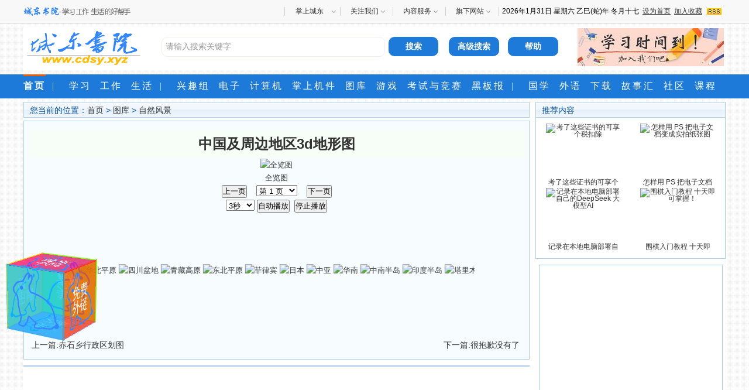

--- FILE ---
content_type: text/html
request_url: https://www.cdsy.xyz/picture/nature/240107/cd12.html
body_size: 21109
content:
<!DOCTYPE html>
<html>
<head>
<meta http-equiv="Content-Type" content="text/html; charset=utf-8" />
<title>中国及周边地区3d地形图</title>
<meta http-equiv="X-UA-Compatible" content="IE=Edge" />
<meta name="viewport" content="width=device-width, initial-scale=1" />
<meta name="format-detection" content="telephone=no">
<meta name="SiteName" content="城东书院">
<meta name="SiteDomain" content="www.cdsy.xyz">
<meta name="SiteType" content="学习,study,工作,work,生活,life">
<meta name="keywords" content="中国,周边,地区,3d,地形图" />
<meta name="description" content="中国及周边地区3d地形图" />
<link href="/skin/cdsy/css/fmlb.css" rel="stylesheet" type="text/css">
<link href="/skin/cdsy/css/content.css" rel="stylesheet" type="text/css">
<link href="/skin/cdsy/css/zoom.css" rel="stylesheet" type="text/css">
<link href="/skin/cdsy/layui/css/layui.css" rel="stylesheet" type="text/css">
<script type="text/javascript" src="/skin/cdsy/js/Calendar.js"></script>
<script type="text/javascript" src="/skin/cdsy/js/jquery.1.11.3.min.js"></script>
<script type="text/javascript" src="/skin/cdsy/js/zoom.js"></script>
<script type="text/javascript" src="/skin/cdsy/layui/layui.all.js"></script>
<script type="text/javascript" src="/skin/cdsy/js/jquery.lazyload.min.js"></script>
<script type="text/javascript" src="/e/data/js/ajax.js"></script>

<script type="text/javascript">
$(function() {
$(".contentzw img").lazyload({
placeholder:"/skin/cdsy/images/thumbnail.gif",
effect:"fadeIn",
});
});
</script>

<script type="text/javascript">
$(function() { 
$(".contentzw img").each(function() { 
var maxwidth = 800; 
if ($(this).width() > maxwidth) { 
var oldwidth = $(this).width(); 
var oldheight = $(this).height(); 
var newheight = maxwidth/oldwidth*oldheight; 
//$(this).css({width:maxwidth+"px",height:newheight+"px",cursor:"pointer"}); 
$(this).css({width:maxwidth+"px",height:newheight+"px"}); 
$(this).attr("data-action","zoom"); 
//$(this).attr("class","medium-zoom-image"); 
$(this).attr("title","点击查看原图"); 
//$(this).click(function(){window.open($(this).attr("src"))}); 
} 
}); 
})
</script>
<script data-ad-client="ca-pub-9373492463736524" async src="https://pagead2.googlesyndication.com/pagead/js/adsbygoogle.js"></script>
<!-- Global site tag (gtag.js) - Google Analytics -->
<script async src="https://www.googletagmanager.com/gtag/js?id=G-4EBXLWBD9R"></script>
<script>
  window.dataLayer = window.dataLayer || [];
  function gtag(){dataLayer.push(arguments);}
  gtag('js', new Date());

  gtag('config', 'G-4EBXLWBD9R');
</script>
</head>
<body>
<!-- 页头 -->
<script src="//static.cdsy.xyz/js/jsheader.js" type="text/javascript"></script>
<!-- /页头 -->

<!--主体-->
<div class="clear"></div>

<div class="wrapper clearfix fmlbc">
  <div class="fmlbcl">
    <div class="fmlbcnav">您当前的位置：<a href="//www.cdsy.xyz/">首页</a>&nbsp;>&nbsp;<a href="//www.cdsy.xyz/picture/">图库</a>&nbsp;>&nbsp;<a href="//www.cdsy.xyz/picture/nature/">自然风景</a></div>
        <div class="nrymks">
          <div class="contentbt">
            <div class="ctitle"><h1>中国及周边地区3d地形图</h1></div>
          </div>
          <div class="contentdduopic">
              <div class="viewpicbox">
                <script type="text/javascript">
        var photosr=new Array();
        photosr[1]="<a href=\'#ecms\' onclick=\'NextPhPage();\' title=\'点击进入下一张图片\'><img src=\'/d/file/picture/nature/2024-01-07/7f28b497a9e66d17cc8ba726ba357199.jpg\' alt=\'全览图\' border=1 class=\'photoresize\'></a><br><span style=\'line-height=18pt\'>全览图</span>";
		photosr[2]="<a href=\'#ecms\' onclick=\'NextPhPage();\' title=\'点击进入下一张图片\'><img src=\'/d/file/picture/nature/2024-01-07/11a77a3f35826e4d3632f2a504210712.jpg\' alt=\'华北平原\' border=1 class=\'photoresize\'></a><br><span style=\'line-height=18pt\'>华北平原</span>";
		photosr[3]="<a href=\'#ecms\' onclick=\'NextPhPage();\' title=\'点击进入下一张图片\'><img src=\'/d/file/picture/nature/2024-01-07/4ff15742dcfb0075fd6c5e19b21b77b1.jpg\' alt=\'四川盆地\' border=1 class=\'photoresize\'></a><br><span style=\'line-height=18pt\'>四川盆地</span>";
		photosr[4]="<a href=\'#ecms\' onclick=\'NextPhPage();\' title=\'点击进入下一张图片\'><img src=\'/d/file/picture/nature/2024-01-07/a5c7b4697b83dd1ee6202367a888005c.jpg\' alt=\'青藏高原\' border=1 class=\'photoresize\'></a><br><span style=\'line-height=18pt\'>青藏高原</span>";
		photosr[5]="<a href=\'#ecms\' onclick=\'NextPhPage();\' title=\'点击进入下一张图片\'><img src=\'/d/file/picture/nature/2024-01-07/2500feaa80c700eec80808fc914e84a3.jpg\' alt=\'东北平原\' border=1 class=\'photoresize\'></a><br><span style=\'line-height=18pt\'>东北平原</span>";
		photosr[6]="<a href=\'#ecms\' onclick=\'NextPhPage();\' title=\'点击进入下一张图片\'><img src=\'/d/file/picture/nature/2024-01-07/0faeade92388a29dcd88dae6dd7cfd81.jpg\' alt=\'菲律宾\' border=1 class=\'photoresize\'></a><br><span style=\'line-height=18pt\'>菲律宾</span>";
		photosr[7]="<a href=\'#ecms\' onclick=\'NextPhPage();\' title=\'点击进入下一张图片\'><img src=\'/d/file/picture/nature/2024-01-07/81bd650149ad09288c1e37af9b561837.jpg\' alt=\'日本\' border=1 class=\'photoresize\'></a><br><span style=\'line-height=18pt\'>日本</span>";
		photosr[8]="<a href=\'#ecms\' onclick=\'NextPhPage();\' title=\'点击进入下一张图片\'><img src=\'/d/file/picture/nature/2024-01-07/8b7aa0dd958147ed2203f7fb4559022e.jpg\' alt=\'中亚\' border=1 class=\'photoresize\'></a><br><span style=\'line-height=18pt\'>中亚</span>";
		photosr[9]="<a href=\'#ecms\' onclick=\'NextPhPage();\' title=\'点击进入下一张图片\'><img src=\'/d/file/picture/nature/2024-01-07/2e1f86793ebdf3104c96f030545b8f8b.jpg\' alt=\'华南\' border=1 class=\'photoresize\'></a><br><span style=\'line-height=18pt\'>华南</span>";
		photosr[10]="<a href=\'#ecms\' onclick=\'NextPhPage();\' title=\'点击进入下一张图片\'><img src=\'/d/file/picture/nature/2024-01-07/794f0b6a2d1492937f5f1e3e7669a2e7.jpg\' alt=\'中南半岛\' border=1 class=\'photoresize\'></a><br><span style=\'line-height=18pt\'>中南半岛</span>";
		photosr[11]="<a href=\'#ecms\' onclick=\'NextPhPage();\' title=\'点击进入下一张图片\'><img src=\'/d/file/picture/nature/2024-01-07/0f570bfad33dd80989aecc60e15834e0.jpg\' alt=\'印度半岛\' border=1 class=\'photoresize\'></a><br><span style=\'line-height=18pt\'>印度半岛</span>";
		photosr[12]="<a href=\'#ecms\' onclick=\'NextPhPage();\' title=\'点击进入下一张图片\'><img src=\'/d/file/picture/nature/2024-01-07/b65d5aeb5773d5162fb103168bbdd037.jpg\' alt=\'塔里木盆地\' border=1 class=\'photoresize\'></a><br><span style=\'line-height=18pt\'>塔里木盆地</span>";
		photosr[13]="<a href=\'#ecms\' onclick=\'NextPhPage();\' title=\'点击进入下一张图片\'><img src=\'/d/file/picture/nature/2024-01-07/bc636ab47d62eb8afd294d3cd6568bb7.jpg\' alt=\'朝鲜半岛\' border=1 class=\'photoresize\'></a><br><span style=\'line-height=18pt\'>朝鲜半岛</span>";
		
        function GotoPhPage(page){
                page=parseInt(page);
                document.getElementById("showpagephoto").innerHTML=photosr[page];
                document.ViewPhotoForm.thisphpage.value=page;
                document.ViewPhotoForm.tothephpage.options[page-1].selected=true;
        }
        //上一页
        function PriPhPage(){
                var thispage=parseInt(document.ViewPhotoForm.thisphpage.value);
                var num=photosr.length;
                if(thispage<=1)
                {
                        return false;
                }
                GotoPhPage(thispage-1);
        }
        //下一页
        function NextPhPage(){
                var thispage=parseInt(document.ViewPhotoForm.thisphpage.value);
                var num=photosr.length;
                if(thispage>=num-1)
                {
                        return false;
                }
                GotoPhPage(thispage+1);
        }
        function PhAutoPlay(){
                var sec=parseInt(document.ViewPhotoForm.autoplaysec.value);
                var i;
                var num=photosr.length;
                for(i=1;i<=sec;i++)
                {
                        if(document.ViewPhotoForm.autophstop.value==0)
                        {
                                window.setTimeout("PhAutoPlayExe("+i+","+sec+")",i*1000);
                        }
                        else
                        {
                                break;
                        }
                }
        }
        function PhAutoPlayExe(num,sec){
                var t;
                if(document.ViewPhotoForm.autophstop.value==1)
                {
                        return "";
                }
                if(num==sec) 
                {
                        t=NextPhPage();
                        if(t==false)
                        {
                                GotoPhPage(1);
                        }
                        PhAutoPlay();
                } 
        }
        </script>
        
<table width="100%" border="0" align="center" cellpadding="3" cellspacing="1">
  <tr> 
    <td height="25" id="showpagephoto" align="center"> 
      <a href='#ecms' onclick='NextPhPage();' title='点击进入下一张图片'><img src='/d/file/picture/nature/2024-01-07/7f28b497a9e66d17cc8ba726ba357199.jpg' alt='全览图' border=1 class='photoresize'></a><br><span style='line-height=18pt'>全览图</span>
    </td>
  </tr>
  <form name="ViewPhotoForm" id="ViewPhotoForm" method="POST" action="">
    <tr> 
      <td height="25"> <div align="center"> 
          <input type="button" name="Submit" value="上一页" onclick="PriPhPage();">
          &nbsp;&nbsp; 
          <select name="tothephpage" onchange="GotoPhPage(this.options[this.selectedIndex].value)">
            <option value=1>第 1 页</option><option value=2>第 2 页</option><option value=3>第 3 页</option><option value=4>第 4 页</option><option value=5>第 5 页</option><option value=6>第 6 页</option><option value=7>第 7 页</option><option value=8>第 8 页</option><option value=9>第 9 页</option><option value=10>第 10 页</option><option value=11>第 11 页</option><option value=12>第 12 页</option><option value=13>第 13 页</option>
          </select>
          &nbsp;&nbsp; 
          <input type="button" name="Submit2" value="下一页" onclick="NextPhPage();">
          <input name="thisphpage" type="hidden" value="1">
        </div></td>
    </tr>
    <tr>
      <td height="25"><div align="center">
          <select name="autoplaysec">
            <option value="1">1秒</option>
            <option value="2">2秒</option>
            <option value="3" selected>3秒</option>
            <option value="4">4秒</option>
            <option value="5">5秒</option>
            <option value="6">6秒</option>
            <option value="7">7秒</option>
            <option value="8">8秒</option>
            <option value="9">9秒</option>
            <option value="10">10秒</option>
          </select>
                  <input name="autophstop" type="hidden" value="0">
          <input type="button" name="Submit3" value="自动播放" onclick="document.ViewPhotoForm.autophstop.value=0;PhAutoPlay();">
          &nbsp;<input type="button" name="Submit32" value="停止播放" onclick="document.ViewPhotoForm.autophstop.value=1;">
        </div></td>
    </tr>
  </form>
</table>
<table width="80%" height="200px" border="0" align="center" cellpadding="3" cellspacing="1">
<tr><td>
<marquee  behavior=alternate ONMOUSEOUT="this.scrollDelay=1" ONMOUSEOVER="this.scrollDelay=600"  scrollamount=1  SCROLLDELAY=1  border=0  scrolldelay=70  width="100%"  align=middle>
        <a href='#ecms' onclick='GotoPhPage(1);' title='全览图'><img src='/d/file/picture/nature/2024-01-07/7f28b497a9e66d17cc8ba726ba357199.jpg' alt='全览图' border=0></a>&nbsp;<a href='#ecms' onclick='GotoPhPage(2);' title='华北平原'><img src='/d/file/picture/nature/2024-01-07/11a77a3f35826e4d3632f2a504210712.jpg' alt='华北平原' border=0></a>&nbsp;<a href='#ecms' onclick='GotoPhPage(3);' title='四川盆地'><img src='/d/file/picture/nature/2024-01-07/4ff15742dcfb0075fd6c5e19b21b77b1.jpg' alt='四川盆地' border=0></a>&nbsp;<a href='#ecms' onclick='GotoPhPage(4);' title='青藏高原'><img src='/d/file/picture/nature/2024-01-07/a5c7b4697b83dd1ee6202367a888005c.jpg' alt='青藏高原' border=0></a>&nbsp;<a href='#ecms' onclick='GotoPhPage(5);' title='东北平原'><img src='/d/file/picture/nature/2024-01-07/2500feaa80c700eec80808fc914e84a3.jpg' alt='东北平原' border=0></a>&nbsp;<a href='#ecms' onclick='GotoPhPage(6);' title='菲律宾'><img src='/d/file/picture/nature/2024-01-07/0faeade92388a29dcd88dae6dd7cfd81.jpg' alt='菲律宾' border=0></a>&nbsp;<a href='#ecms' onclick='GotoPhPage(7);' title='日本'><img src='/d/file/picture/nature/2024-01-07/81bd650149ad09288c1e37af9b561837.jpg' alt='日本' border=0></a>&nbsp;<a href='#ecms' onclick='GotoPhPage(8);' title='中亚'><img src='/d/file/picture/nature/2024-01-07/8b7aa0dd958147ed2203f7fb4559022e.jpg' alt='中亚' border=0></a>&nbsp;<a href='#ecms' onclick='GotoPhPage(9);' title='华南'><img src='/d/file/picture/nature/2024-01-07/2e1f86793ebdf3104c96f030545b8f8b.jpg' alt='华南' border=0></a>&nbsp;<a href='#ecms' onclick='GotoPhPage(10);' title='中南半岛'><img src='/d/file/picture/nature/2024-01-07/794f0b6a2d1492937f5f1e3e7669a2e7.jpg' alt='中南半岛' border=0></a>&nbsp;<a href='#ecms' onclick='GotoPhPage(11);' title='印度半岛'><img src='/d/file/picture/nature/2024-01-07/0f570bfad33dd80989aecc60e15834e0.jpg' alt='印度半岛' border=0></a>&nbsp;<a href='#ecms' onclick='GotoPhPage(12);' title='塔里木盆地'><img src='/d/file/picture/nature/2024-01-07/b65d5aeb5773d5162fb103168bbdd037.jpg' alt='塔里木盆地' border=0></a>&nbsp;<a href='#ecms' onclick='GotoPhPage(13);' title='朝鲜半岛'><img src='/d/file/picture/nature/2024-01-07/bc636ab47d62eb8afd294d3cd6568bb7.jpg' alt='朝鲜半岛' border=0></a>
</marquee>
</td></tr></table>             </div>
          </div>
          <div class="contentpg"></div>
         <div><div class="bdsharebuttonbox"></div></div>
           
<div class="preandnext"><span class="thepre">上一篇:<a href="//www.cdsy.xyz/picture/nature/2020-05-26/6.html" title="赤石乡行政区划图">赤石乡行政区划图</a>
</span>
<span class="thenext">下一篇:很抱歉没有了</span>
</div>
        </div>
    <div class="nrpl"></div>
  </div>
    <div class="fmlbcr">
    <div class="fmrtitle">推荐内容</div>
    <div class="fmrtj"><table width=100% border=0 cellpadding=3 cellspacing=0><tr><td align=center><a href='//www.cdsy.xyz/exam/thinking/250227/cd73747.html' target=_blank><img src='/d/file/exam/thinking/2025-02-27/6e852fe5f9d4a12a7013ec387e598680.jpg' width='128' height='90' border=0 alt='考了这些证书的可享个税扣除'><br><span style='line-height:15pt'>考了这些证书的可享个</span></a></td><td align=center><a href='//www.cdsy.xyz/computer/soft/picture/250215/cd73622.html' target=_blank><img src='/d/file/computer/soft/picture/2025-02-15/d265af10d492929dbe30db456cd9e8a7.png' width='128' height='90' border=0 alt='怎样用 PS 把电子文档变成实拍纸张图'><br><span style='line-height:15pt'>怎样用 PS 把电子文档</span></a></td></tr><tr><td align=center><a href='//www.cdsy.xyz/computer/programme/artificial_intelligence/250211/cd73573.html' target=_blank><img src='/d/file/computer/programme/artificial_intelligence/2025-02-11/5fb9fa3fbd78632badd1c78b25bb006b.gif' width='128' height='90' border=0 alt='记录在本地电脑部署自己的DeepSeek 大模型AI'><br><span style='line-height:15pt'>记录在本地电脑部署自</span></a></td><td align=center><a href='//www.cdsy.xyz/exam/art/weiqi/250209/cd73550.html' target=_blank><img src='/d/file/exam/art/weiqi/2025-02-09/189d03be36810ee835d718a6566f43bd.png' width='128' height='90' border=0 alt='围棋入门教程 十天即可掌握！'><br><span style='line-height:15pt'>围棋入门教程 十天即</span></a></td></tr></table></div>
    <div class="fmrdds1"><script type="text/javascript" src="/bd300x300gshnr.js"></script></div>
    <div class="fmrtitle">相关内容</div>
    <div class="fmrzhgx"><ul><li><a href="//www.cdsy.xyz/picture/nature/2020-05-17/5.html" title="中国古风元素">中国古风元素</a></li></ul></div>
    <div class="fmrtitle">栏目更新</div>
    <div class="fmrzhgx"><ul><script src='//www.cdsy.xyz/d/js/class/class341_newnews.js'></script></ul></div>
    <div class="fmrtitle">栏目热门</div>
    <div class="fmrzhgx"><ul><script src='//www.cdsy.xyz/d/js/class/class341_hotnews.js'></script></ul></div>
  </div>
</div>

<div class="clear"></div>
<div class="clear"></div>

<!--/主体-->

<!-- 页脚 -->

<div class="clear"></div>
<div class="footer">
  <div class="wrapper clearfix bot3">
    <div class="footercon">
      <div class="linkus"> <a href="//www.cdsy.xyz/cdsy.html#aboutus" target="_blank">关于我们</a> | <a href="//www.cdsy.xyz/cdsy.html#contactus" target="_blank">联系我们</a> | <a href="//www.cdsy.xyz/cdsy.html#terms" target="_blank">用户协议</a> | <a href="//www.cdsy.xyz/cdsy.html#adservices" target="_blank">广告服务</a> | <a href="/e/extend/doaddlink" target="_blank">申请链接</a> | <a href="/sitemap.php" target="_blank">网站地图</a> | <a href="//www.cdsy.xyz/cdsy.html#copyright" target="_blank">版权声明</a> | <a href="//www.cdsy.xyz/e/tool/gbook/?bid=1" target="_blank">用户留言</a> | <a href="//www.cdsy.xyz/cdsy.html#zhaopin" target="_blank">招聘信息</a> | <a href="//www.cdsy.xyz/cdsy.html#help" target="_blank">帮助中心</a> | <a href="http://bbs.cdsy.xyz" target="_blank">社区讨论</a> | <a href="http://downloads.cdsy.xyz/" target="_blank">下载服务 </a> </div>

      <div class="someimg"><a href="http://www.wenming.cn" target="_blank" rel="nofollow" ><img src="/skin/cdsy/images/zgwmw.png" border="0" alt="中国文明网传播文明" /></a> </div>
      <div align="center">城东书院<sup>&reg;</sup> CDSY.XYZ 版权所有 Copyright &copy;2019-2025 CDSY Corporation, All Rights Reserved</div>
      <div class="ba"><a href="http://beian.miit.gov.cn/" target="_blank">湘ICP备19021508号-1</a> <a target="_blank" href="http://www.beian.gov.cn/portal/registerSystemInfo?recordcode=43102202000103"><img src="/images/police.png" alt="公安网备案">湘公网安备 43102202000103号</a>  <a href="/chubanwu.html" target="_blank">出版物经营许可证</a>
      </div><script type="text/javascript" src="//static.cdsy.xyz/js/tj.js"></script>
      <div class="grey">※学习、工作、生活信息平台※</div>
      <div align="center"><span id="shi"><script src="/skin/cdsy/js/shi.js" type=text/javascript></script></span></div>
      <div class="grey">本网大部分资源来源于会员上传，除本网组织的资源外，版权归原作者所有，如有侵犯版权，请立刻和本网联系并提供证据，本网将在三个工作日内改正。 </div>
    </div>
  </div>
</div>
<script type="text/javascript" src="/skin/cdsy/js/nav.js"></script> 
<!-- .给网站添加鼠标点击红色标语上升特效 --> 
<script type="text/javascript">  
    var a_idx = 0;  
    jQuery(document).ready(function($) {  
        $("body").click(function(e) {  
            var a = new Array("富强", "民主", "文明", "和谐", "自由", "平等", "公正" ,"法治", "爱国", "敬业", "诚信", "友善");  
            var $i = $("<span/>").text(a[a_idx]);  
            a_idx = (a_idx + 1) % a.length;  
            var x = e.pageX,  
            y = e.pageY;  
            $i.css({  
                "z-index": 9999999999999999999999999999999999999999,  
                "top": y - 20,  
                "left": x,  
                "position": "absolute",  
                "font-weight": "bold",  
                "color": "#ff6651"  
            });  
            $("body").append($i);  
            $i.animate({  
                "top": y - 180,  
                "opacity": 0  
            },  
            1500,  
            function() {  
                $i.remove();  
            });  
        });  
    });  
</script>
<!-- Baidu tongji -->
<script>
var _hmt = _hmt || [];
(function() {
  var hm = document.createElement("script");
  hm.src = "https://hm.baidu.com/hm.js?571338323a364db5dc44ed747f636000";
  var s = document.getElementsByTagName("script")[0]; 
  s.parentNode.insertBefore(hm, s);
})();
</script>
<!-- Baidu tongji -->


<script src="//static.cdsy.xyz/js/gotopa.js" type="text/javascript"></script>
<!-- /页脚 -->
<script src="//www.cdsy.xyz/e/public/onclick/?enews=donews&classid=341&id=12"></script>
</body>
</html>

--- FILE ---
content_type: text/html; charset=utf-8
request_url: https://www.google.com/recaptcha/api2/aframe
body_size: 265
content:
<!DOCTYPE HTML><html><head><meta http-equiv="content-type" content="text/html; charset=UTF-8"></head><body><script nonce="e28mpLDSamMp0yZTX7udow">/** Anti-fraud and anti-abuse applications only. See google.com/recaptcha */ try{var clients={'sodar':'https://pagead2.googlesyndication.com/pagead/sodar?'};window.addEventListener("message",function(a){try{if(a.source===window.parent){var b=JSON.parse(a.data);var c=clients[b['id']];if(c){var d=document.createElement('img');d.src=c+b['params']+'&rc='+(localStorage.getItem("rc::a")?sessionStorage.getItem("rc::b"):"");window.document.body.appendChild(d);sessionStorage.setItem("rc::e",parseInt(sessionStorage.getItem("rc::e")||0)+1);localStorage.setItem("rc::h",'1769820238489');}}}catch(b){}});window.parent.postMessage("_grecaptcha_ready", "*");}catch(b){}</script></body></html>

--- FILE ---
content_type: text/css
request_url: https://www.cdsy.xyz/skin/cdsy/css/fmlb.css
body_size: 4231
content:
@charset "utf-8";
@import url("reset-cdsy.css");
@import url("common.css");

.fmlbc{
	margin:3px auto;
	background-color:#FFF;
	}
	
.fmlbcl{
	float:left;
	width:865px;
	}
	
.fmlbcr{
	float:right;
	width:325px;
	}
	
.fmrtitle{
	clear:both;
	background: #E9F2FB url(../images/title_bg.gif) repeat-x left top;
    color: #07519A;
    border: 1px solid #AACCEE;
    border-bottom: none;
	font-size:14px;
	height:26px;
	line-height:26px;
    padding: 0px 10px;
	}
.fmrxjlm{
	border: 1px solid #AACCEE;
    border-width: 0 1px 1px 1px;
	margin-bottom: 10px;
	float:left;
	width:323px;
	}
.fmrxjlm ul{
	float:left;
	text-align:center;
	display:block;
	width:313px;
	padding:5px;
	height:auto;
	}
.fmrxjlm ul li{
	width:156px;
	text-align:center;
	float:left;
	}
.fmrxjlm ul li a{
	font-size:14px;
	width:130px;
    margin:5px 12px;
	display:block;
	height:30px;
	line-height:30px;
	border: 1px solid #AACCEE;
	text-align:center;
	overflow:hidden;
	}
.fmrxjlm ul li a:hover{
	font-weight:bold;
	color:#fff;
	background-color:#06f;
	}
	
.fmrtj{
	padding-top:10px;
	padding-bottom:10px;
	margin-bottom: 10px;
	border: 1px solid #AACCEE;
    border-width: 0 1px 1px 1px;
	}
.fmrdds1{
	width:300px;
	height:300px;
	padding:6px;
	margin:0 auto;
	overflow:hidden;
	margin-bottom: 10px;
	border: 1px solid #AACCEE;
	}
	
.fmrzhgx{
    border: 1px solid #AACCEE;
    border-width: 0 1px 1px 1px;
	margin-bottom: 10px;
	}
.fmrzhgx ul{
	list-style: none;
    padding: 8px;
	}
.fmrzhgx ul li{
	overflow: hidden;
    height: 23px;
    background: url(../images/bullet.gif) no-repeat left center;
    line-height: 23px;
    padding: 2px 0 2px 8px;
	}
	
.fmrrmdj{
    border: 1px solid #AACCEE;
    border-width: 0 1px 1px 1px;
	margin-bottom: 10px;
	}

.fmrrank{
    margin: 0px;
	padding: 8px 6px;
    }
	
.fmrrank li {
	overflow: hidden;
	height: 23px;
	padding-left: 18px;
	line-height: 23px;
}
.fmrrank li.no1 {
	background: url(../images/1.gif) no-repeat 4px center;
}
.fmrrank li.no2 {
	background: #F2F8FD url(../images/2.gif) no-repeat 4px center;
}
.fmrrank li.no3 {
	background: url(../images/3.gif) no-repeat 4px center;
}
.fmrrank li.no4 {
	background: #F2F8FD url(../images/4.gif) no-repeat 4px center;
}
.fmrrank li.no5 {
	background: url(../images/5.gif) no-repeat 4px center;
}
.fmrrank li.no6 {
	background: #F2F8FD url(../images/6.gif) no-repeat 4px center;
}
.fmrrank li.no7 {
	background: url(../images/7.gif) no-repeat 4px center;
}
.fmrrank li.no8 {
	background: #F2F8FD url(../images/8.gif) no-repeat 4px center;
}
.fmrrank li.no9 {
	background: url(../images/9.gif) no-repeat 4px center;
}
.fmrrank li.no10 {
	background: #F2F8FD url(../images/10.gif) no-repeat 4px center;
}
	
.fmlbcnav{
	background: #E9F2FB url(../images/title_bg.gif) repeat-x left top;
	height:26px;
    color: #07519A;
    border: 1px solid #AACCEE;
    border-bottom: none;
    font-size: 14px;
    line-height: 26px;
    padding: 0px 10px;
	}
	
.fmlbks{
    margin-top:10px;
	}
.fmlblm{
    background: #E9F2FB url(../images/title_bg.gif) repeat-x left top;
	height:28px;
    color: #07519A;
    border: 1px solid #AACCEE;
    border-bottom: none;
    font-size: 14px;
    line-height: 28px;
    padding: 0px 10px;
	}
	
.fmlblm h5{
    float:left;
	font-weight:bold;
	}
	
.fmlblm span{
	float:right;
	}
	

.fmlbnr{
	clear:both;
	margin-bottom:10px;
	font: 12px/1.5 Verdana, Arial, Helvetica, sans-serif, "宋体";
    color: #333;
	border: 1px solid #AACCEE;
    border-width: 0 1px 1px 1px;
	}
	
.fmlbnr ul{
	list-style: none;
    padding: 8px;
	}
.fmlbnr ul li{
	clear: both;
	background: url(../images/bullet.gif) no-repeat left center;
    padding: 0 0 0 8px;
    line-height: 28px;
    height: 28px;
	}

.fmlbnr ul li a{
	font-size: 14px;
    float: left;
	}
.fmlbnr ul li span{
	font-size: 14px;
    float: right;
	}
.fmlbksbczy{
margin-top: 10px;
border: 1px solid #AACCEE;
border-radius: 4px;
}
.fmlbksbczy ul{
    text-align: center;
    padding: 5px;
    height: auto;
}
.fmlbksbczy ul li{
    width: 160px;
display: inline-block;
    text-align: center;
	 margin: 5px 3px;
}
.fmlbksbczy ul li a{
font-size: 14px;
    width: 160px;
    height: 30px;
	display: inline-block;
    line-height: 30px;
    border: 1px solid #AACCEE;
	border-radius: 8px;
    text-align: center;
    overflow: hidden;
}
.fmlbksbczy ul li a:hover{
	font-weight:bold;
	color:#3185fe;
	background-color:#feb252;
	border: 1px solid #26b24c;
	}
.nrybtsfgg {
    margin-top: 5px;
    border: 0;
    padding: 0;
    width: 865px;
    height: 92px;
    overflow: hidden;
}

--- FILE ---
content_type: text/css
request_url: https://www.cdsy.xyz/skin/cdsy/css/content.css
body_size: 18271
content:
@charset "utf-8";
.nrymks{
	margin-top:5px;
	border: 1px solid #AACCEE;
	padding: 0 8px;
	background: #F7FDFF;
	font: 13px/1.7 Verdana, Arial, Helvetica, sans-serif, "宋体";
    color: #333;
	}
.nrybtsfgg{
	margin-top:5px;
	border: 0;
	padding: 0;
	width:865px;
	height:92px;
	overflow: hidden;
	}
.contentbt{
	margin-top: 15px;
    text-align: center;
	}
	
.ctitle{
	background-color:#F7FDF7;
	}
.ctitle h1{
	font-size: 24px;
    line-height: 2;
    margin: 0px;
    padding: 0px;
	display:block;
	font-weight:bold;
	}

.c_info{
	border-bottom: 1px dashed #ccc;
    line-height: 2;
    padding-bottom: 6px;
    color: #999;
	}
.c_info span{
	padding:0 43px 0 0;
	}
	
.contentzw{
    font-family: "Microsoft Yahei";
	margin-top:10px;
	font-size: 16px;
    line-height: 1.95;
	padding-bottom:5px;
	color:#000;
	word-wrap: break-word;
    white-space: normal;
    word-break: break-all;
}
.contentzw ul{
    padding-left:3em;
}
.contentzw ul li{
    margin: 0;
	padding-top:5px;
	padding-bottom:5px;
    line-height: 22px;
    font-size: 14px;
    letter-spacing: 1px;
	list-style: square;
	color:#333;
	word-wrap: break-word;
    white-space: normal;
    word-break: break-all;
}
.contentzw i, cite, em, var, address, dfn {
    font-style: italic;
}
.enc div {
    font-family: Times New Roman;
    text-indent: 2em;
    margin-top: 20px;
    line-height: 24px;
    color: #333;
}
.alert-warning {
    color: #8a6d3b;
    background-color: #fcf8e3;
    border-color: #faebcc;
}
.alert {
    padding: 15px;
    margin-bottom: 5px;
    border: 1px solid transparent;
    border-radius: 4px;
}
.contentzw section{
    margin: 0;
	padding-top:12px;
	padding-bottom:12px;
    text-indent: 2.2em; 
    line-height: 28px;
    font-size: 16px;
    letter-spacing: 1px;
}
.contentzw p{
    margin: 0;
	padding-top:12px;
	padding-bottom:12px;
    text-indent: 2.2em; 
    line-height: 28px;
    font-size: 16px;
    letter-spacing: 1px;
}
.contentzw summary{
    margin: 0;
	padding-top:12px;
	padding-bottom:12px;
    text-indent: 2.2em; 
    line-height: 28px;
    font-size: 16px;
    letter-spacing: 1px;
}
.contentzw h1{
    margin: 0;
	padding-top:15px;
    text-indent: 1em; 
    line-height: 40px;
    font-size: 2.5em;
    letter-spacing: 1px;
	font-weight: 700;
	margin-bottom:8px;
}
.contentzw h2{
    margin: 0;
	padding-top:15px;
    text-indent: 1.2em; 
    line-height: 36px;
    font-size: 2.25em;
    letter-spacing: 1px;
	font-weight: 600;
	margin-bottom:8px;
}
.contentzw h3 {
    margin: 0;
    padding-top: 15px;
    text-indent: 1.2em;
    line-height: 32px;
    font-size: 2em;
    letter-spacing: 1px;
    font-weight: 600;
    margin-bottom: 8px;
}
.contentzw h4 {
    margin: 0;
    padding-top: 15px;
    text-indent: 1.2em;
    line-height: 28px;
    font-size: 1.75em;
    letter-spacing: 1px;
    font-weight: 600;
    margin-bottom: 8px;
}
.contentzw h5 {
    margin: 0;
    padding-top: 15px;
    text-indent: 1.5em;
    line-height: 28px;
    font-size: 1.5em;
    letter-spacing: 1px;
    font-weight: 600;
    margin-bottom: 8px;
}
.contentzw h6 {
    margin: 0;
    padding-top: 15px;
    text-indent: 1.2em;
    line-height: 28px;
    font-size: 1.25em;
    letter-spacing: 1px;
    font-weight: 600;
    margin-bottom: 8px;
}
.contentzw a{
    color:#0096FF;
}
.contentzw table td {
    padding: 5px 5px;
    border: 1px solid #ccc;
}
.contentzw table th {
    padding: 7px 5px;
    border: 1px solid #ccc;
    background-color: #EDEDED;
    color: #444;
}
.contentzw embed {
    display: block;
}
/*.contentzw blockquote {
    margin-left:31px;
    padding-left: 20px;
	margin-top: 16px;
    padding-right: 8px;
    border-left-width: 5px;
}*/
.contentzw blockquote {
    margin: 10px 0px;
    padding: 10px;
    border-left: 4px solid #ddd;
    color: #444;
    background-color: #f9f9f9;
    border-radius: 4px;
    font-size: 14px;
    word-wrap: break-word;
	font: 14px "Helvetica Neue", "微软雅黑","Microsoft Yahei",Helvetica,Arial,sans-serif;
}
.contentzw blockquote p{
    display: block;
	padding:7px 0;
	text-indent: 0.1em;
	font-style: italic;
    font-family: Georgia, Times, "Times New Roman", serif;
}
blockquote {
    font-style: italic;
    font-family: Georgia, Times, "Times New Roman", serif;
    padding: 2px 0px;
    border-style: solid;
    border-color: rgb(204, 204, 204);
    border-width: 0px;
}
.contentpg{
	margin: 1em 0;
	text-align:center;
	}
.contentpg a{
	padding: 4px 4px 2px;
    border: 1px solid #D2EFFF;
    background: #F0F8FF;
    text-align: center;
    display: inline;
    font-size: 14px;
	}
.contentcz{
	margin:10px 0;
	text-align:center;
	}

fieldset {
    display: block;
    margin-inline-start: 2px;
    margin-inline-end: 2px;
    padding-block-start: 0.35em;
    padding-inline-start: 0.75em;
    padding-inline-end: 0.75em;
    padding-block-end: 0.625em;
    min-inline-size: min-content;
    border-width: 2px;
    border-style: groove;
    border-color: threedface;
    border-image: initial;
}
legend {
    display: block;
    padding-inline-start: 2px;
    padding-inline-end: 2px;
    border-width: initial;
    border-style: none;
    border-color: initial;
    border-image: initial;
}
.contentcz .digg, .contentcz .returnhome{
	display:inline-block;
	}
.lmtips {
    margin:50px auto 0 auto;
    width:60%;
	height:auto;
	text-align: center;
	font-family:sans-serif;
	font-size:18px;
	line-height:28px;
}
.lmtips img{
    display:inline-block;
	margin:auto;
    width:180px;
	height:auto;
	border:0;
	padding:13px;
}
.digg, .returnhome{
	background: url(../images/digg_bg.gif) no-repeat left top;
    width: 61px;
    margin-bottom: 3px;
	font: 12px/1.5 Verdana, Arial, Helvetica, sans-serif, "宋体";
    color: #333;
	}

.diggnum{
	height: 38px;
    font-size: 16px;
    line-height: 38px;
    font-weight: bold;
	text-align: center;
    padding-right: 4px;
	}
.diggnum img{
	border:none;
	width:12px;
	height:13px;
	padding-top:3px;
	}
.diggit{
	height: 30px;
    line-height: 25px;
	text-align: center;
    padding-right: 4px;
	}

.yscontent{
	border-bottom: 1px dashed #ccc;
	padding:5px;
    margin-top:5px;
	text-align:center;
	}
.yscontent img{
	border:none;
	padding-right:10px;
	}

.preandnext{
	margin-bottom:5px;
	font-size:14px;
	}
.preandnext span{
	display:inline-block;
	}
.thepre, .thenext{	
	width:49%;
	overflow:hidden;
	}
.thepre{
	padding-left:5px;
	}
.thenext{
	text-align:right;
	}
	
.nrpl{
	margin-top:10px;
	border: 1px solid #AACCEE;
	padding: 0 10px;
	}
#jquery_jplayer_1{
	margin:auto;}
#jp_container_1{
	margin:auto;}

.picbox{
    margin-top: 25px;
    width: 837px;
    height: 663px;
    overflow: hidden;    
}

.pictl{
    width: 25px;
    height: 24px;
    background:#FFFFFF url("/e/data/images/mod/center_1.gif") no-repeat;
    float: left;
}

.pictc{
    width: 787px;
    height: 24px;
    background:#FFFFFF url("/e/data/images/mod/box_1.gif") repeat-x;
    float: left;
}
.pictr{
    width: 25px;
    height: 24px;
    background:#FFFFFF url("/e/data/images/mod/center_2.gif") no-repeat;
    float: left;
}
.piccl{
    width: 25px;
    height: 615px;
    background:#FFFFFF url("/e/data/images/mod/box_4.gif") repeat-y;
    float: left;
}
.danpic{
    width: 787px;
    height: 615px;
    float: left;
    text-align: center;
    background:#FFFFFF;
}

.danpic img{
    border: 0;
}

.piccr{
    width: 25px;
    height: 615px;
    background:#FFFFFF url("/e/data/images/mod/box_2.gif") repeat-y;
    float: left;
}
.picbl{
    width: 25px;
    height: 24px;
    background:#FFFFFF url("/e/data/images/mod/center_3.gif") no-repeat;
    float: left;
}
.picbc{
    width: 787px;
    height: 24px;
    background:#FFFFFF url("/e/data/images/mod/box_3.gif") repeat-x;
    float: left;
}
.picbr{
    width: 25px;
    height: 24px;
    background:#FFFFFF url("/e/data/images/mod/center_4.gif") no-repeat;
    float: left;
}

.photoresize {
    max-width: 787px;
    myimg: expression(onload=function(){
 this.style.width=(this.offsetWidth > 787)?"787px":"auto"}
 );
}

.picinfo{
    width:753px;
    text-align: left;
    margin: 32px auto;
    
}

.picpingfen{
    text-align: center;
    font: 24px/1.7 Verdana, Arial, Helvetica, sans-serif, "宋体";
    color: #333;
}
.picinfo ul{
    width: 750px;
    margin: auto;
    overflow: hidden;
}

.picinfo ul li{
    line-height: 34px;
    background: #FFFFFF;
    display: inline-block;
    width: 750px;
    overflow: hidden;
}

.picinfo .pictit{
    background: #E6E6E6;
    padding-left: 50px;
}

.picinfo .picconbg{
    background: #F8F8F8;
}

.picconl{
    width: 110px;
    display: block;
    border-right: 1px solid #ffffff;
    float: left;
    padding-left: 30px;
    overflow: hidden;
    
}

.picconr{
    width: 598px;
    display: block;
    float: left;
    padding-left: 10px;
}
.contentzw dl {
    display: block;
	margin: 0;
	padding-top:12px;
	padding-bottom:12px;
    text-indent: 2.2em; 
    line-height: 24px;
    font-size: 14px;
    letter-spacing: 1px;
}

.contentzw dt {
	padding-top:14px;
	font-weight: 600;
}
.contentzw dd {
    text-indent: 4.3em; 
}
.contentzw ol, ul {
    *margin-right: 0px;
    padding: 0 40px;
}

.contentzw ol {
    display: block;
    list-style-type: decimal;
    margin-block-start: 1em;
    margin-block-end: 1em;
    margin-inline-start: 0px;
    margin-inline-end: 0px;
    padding-inline-start: 60px;
}

.contentzw ol li {
    cursor: text;
    font-size: 14px;
    line-height: 1.8;
    word-wrap: break-word;
	display: list-item;
    text-align: -webkit-match-parent;
	list-style-type:decimal;
    /*list-style-position:inside;*/
	padding-top: 6px;
    padding-bottom: 6px;
}

.contentzw ol li p {
        text-indent: 0em !important;
}
.contentzw ul li p {
        text-indent: 0em !important;
}
.contentzw ul {
    display: block;
    list-style-type: disc;
    margin-block-start: 0.75em;
    margin-block-end: 0.75em;
    margin-inline-start: 0px;
    margin-inline-end: 0px;
    padding-inline-start: 60px;
}

.contentzw ul li {
    cursor: text;
    font-size: 14px;
    line-height: 1.8;
    word-wrap: break-word;
	display: list-item;
    text-align: -webkit-match-parent;
	list-style-type: disc;
	/*list-style-position:inside;*/
	padding-top: 6px;
    padding-bottom: 6px;
}
.contentzw code ul li {
    white-space:pre-wrap;
}
kbd {
    font-size: 14px;
    font-family: Menlo,Monaco,Consolas,"Courier New",monospace;
	color: #c7254e;
    line-height: inherit;
    position: relative;
    -webkit-box-sizing: border-box;
    box-sizing: border-box;
    margin: 0;
    padding: 2px 6px 4px;
    /*white-space: nowrap;*/
    -webkit-border-radius: 3px;
    border-radius: 5px;
    border: 1px solid #cccbcb;
    background-color: #fff;
    -webkit-box-shadow: 0 2px 0 -1px #fff,0 2px 0 #cccbcb;
    box-shadow: 0 2px 0 -1px #fff,0 2px 0 #cccbcb;
}
.introTit {
    height:24px;
    background: url("../images/section2.gif") left center repeat-x;
    font-size: 16px;
    font-family: \5b8b\4f53,arial;
    text-indent: 0;
    margin: 10px 0;
    color: #333;
    line-height: 24px;
}
.introTit span {
    height:24px;
    background: #f7fdff;
    padding: 0 10px 0 0;
    font-weight: 700;
    font-family: \5fae\8f6f\96c5\9ed1,arial;
	line-height: 24px;
	display:inline-block;
	float:left;
}
.introTit zb {
    height:24px;
	background: #f7fdff;
    padding: 0;
    font-weight: 700;
    font-family: \5fae\8f6f\96c5\9ed1,arial;
	line-height: 24px;
	display:inline-block;
	float:left;
}
.introTit zb img{
   display:inline-block;
   padding:0;
   margin:auto;
   border:0;
}
.introTit p {
    margin-bottom: 15px;
    line-height: 24px;
    clear: both;
}
.xgxz {
    width: 680px;
    height: 105px;
    margin: 10px auto;
    font-size: 14px;
    border: 1px solid #eee;
    background: #F8F8F8 url("../images/xgxzcdsy.png") no-repeat;
    background-size: 100% 100%;
}
.xgxzfl, .xgxznr, .xgxzlj {
    display: block;
    float: left;
}
.xgxzfl {
    padding: 10px 0;
    cursor: pointer;
    width: 120px;
    text-align: left;
    color: #fff;
}
.xgxzfl .tit {
    height: 30px;
    line-height: 30px;
    display: block;
    padding-left: 10px;
    background: url("../images/deviceBg.gif") right no-repeat;
}
.xgxznr {
    width: 360px;
    padding: 12px 20px;
    overflow: hidden;
}
.xgxznr img {
    width: 80px;
    height: 80px;
    border: 0;
    float: left;
}
.nrtitinfo {
    width: 258px;
    padding-left: 10px;
    float: left;
    height: 80px;
}
.nrtit {
    font-size: 18px;
    padding-bottom: 10px;
    overflow: hidden;
	line-height:25px;
}
.nrinfo {
    font-size: 14px;
    line-height: 25px;
    height: 25px;
    overflow: hidden;
    color: #999;
}
.xgxzlj {
    width: 120px;
    padding-top: 32px;
    float: left;
}
.xgxzlj .ljtip {
    display: block;
    background: #f49821;
    height: 40px;
    line-height: 40px;
    font-size: 16px;
    text-align: center;
    color: #fff!important;
}
pre{
   margin:10px 0 !important;
   font: 14px "Helvetica Neue", "微软雅黑","Microsoft Yahei",Helvetica,Arial,sans-serif;
   line-height:26px;
   padding:0 1em !important;
}
.keyText {
    word-break: break-all;
    margin: 0;
    padding: 34px 9px 4px;
    border: 1px solid #f60;
    background: #fdfddf url(../images/detail1.gif) no-repeat -80px -322px;
    color: #333;
    line-height: 2;
    font-size: 14px;
    clear: both;
}
.infobox {
    padding: 10px;
    margin: 6px auto;
    color: #444;
    background-color: #f8f8f8;
    border: 1px solid #e1e1e1;
    border-radius: 4px;
    word-wrap: break-word;
}
.infobox p {
    text-indent: 0em;
}
/* c语言函数属性样式开始 */
.prototype {
    margin-bottom: 8px;
    padding: 5px 6px;
    color: green;
    background-color: #eefbf2;
    border-top: 1px solid #ddd;
}
h2.params {
    padding-left: 18px;
	margin: 15px 1.2em;
    font-size: 20px;
    line-height: 32px;
	padding-top: 0px;
	text-indent:0em;
    border-bottom: 1px solid #ddd;
    background: url(../images/c-icons.png) 0px 8px no-repeat;
}
h2.return {
    padding-left: 22px;
	margin: 15px 1.2em;
    font-size: 20px;
    line-height: 32px;
	padding-top: 0px;
	text-indent:0em;
    border-bottom: 1px solid #ddd;
    background: url(../images/c-icons.png) 0px -92px no-repeat;
}
h2.more {
    padding-left: 21px;
	margin: 15px 1.2em;
    font-size: 20px;
    line-height: 32px;
	padding-top: 0px;
	text-indent:0em;
    border-bottom: 1px solid #ddd;
    background: url(../images/c-icons.png) 0px -192px no-repeat;
}
h2.example {
    padding-left: 15px;
	margin: 15px 1.2em;
    font-size: 20px;
    line-height: 32px;
	padding-top: 0px;
	text-indent:0em;
    border-bottom: 1px solid #ddd;
    background: url(../images/c-icons.png) 0px -292px no-repeat;
}
h4.param {
    background-color: #eee;
	margin: 8px 0px;
    line-height: 1.6em;
	padding-top: 0px;
    text-indent: 0.7em;
}
cdsy, .keypoint {
    display: inline-block;
    margin: auto 2px;
    padding: 0px 3px;
    border: 1px solid #ddd;
    background: #f6f6f6;
    border-radius: 8px;
	text-indent:0;
    font-family: "微软雅黑","Microsoft Yahei",Arial,Helvetica,sans-serif;
}
/* c语言函数属性样式结束 */
/* vip样式开始 */
.icon-vip {
    padding: 0px 8px;
    line-height: 16px;
    background: url(../images/icons_32.png) 2px -908px no-repeat;
}
/* vip样式结束 */
.tip-box {
    margin: 10px 0px !important;
	text-indent: 0em !important;
    padding: 10px;
    border-left: 4px solid #ddd;
    color: #444;
    background-color: #f9f9f9;
    border-radius: 4px;
    font-size: 14px;
    word-wrap: break-word;
    /*background: url(../images/tips.png)  no-repeat center left;*/
}
/*vi样式*/
.cursor {
    background-color: #000;
    color: #fff;
}
.info-box {
    padding: 10px;
    margin: 6px auto;
	line-height: 1.8em;
	text-indent: 0em !important;
    color: #444;
    background-color: #f8f8f8;
    border: 1px solid #e1e1e1;
    border-radius: 4px;
    word-wrap: break-word;
	font-size:14px;
	font-family:monospace, Menlo, Monaco, 'Courier New', SimSun, 宋体;
}
.linux-comm {
    width: 100%;
    box-sizing: border-box;
    -moz-box-sizing: border-box;
    word-wrap: break-word !important;
    white-space: pre-wrap !important;
    padding: 15px;
    margin: 15px 0;
    display: block;
    line-height: 1.3;
    background-color: #272121;
    border-radius: 13px;
    font-size: 14px;
    font-family: Consolas, "Liberation Mono", Menlo, Courier, monospace;
    white-space: pre;
    word-wrap: normal;
    overflow-x: auto;
    border: 1px solid #201e2f;
    color: #f8f8f2;
	box-shadow: 0 0px 11px 0px #3e3e3e !important;
}
.left {
    display: block;
    float: left;
    _white-space: nowrap;
}

.infointrotit {
    font-size: 22px;
    padding: 0 0 0 15px;
    margin-bottom: 8px;
    font-weight: inherit;
    text-indent: 0 !important;
    position: relative;
    color: #333;
}
.infointrotit::before {
    position: absolute;
    top: 50%;
    left: 0;
    width: 5px;
    height: 19px;
    transform: translate(0,-42%);
/*	background: #358ff0;*/
    border-radius: 2px;
    content: "";
}
.infointrotit span {
    font-size: 18px;
    padding: 0 10px 0 0px;
    font-weight: bold;
}
.frombbs{
overflow: hidden;
}
.fbbs{
margin:0 auto;
border:0;
background:#fcfdf8;
width:80%;
margin-top:27px;
overflow: hidden;
}
.bbs2www{
width:100%;
border-radius: 13px;
overflow: hidden;
}
.bbs2www ul{
width:100%;
}
.bbs2www ul li{
width:49%;
float:left;
display:block;
list-style-position:inside !important;
list-style-type:square !important;
line-height:28px;
overflow: hidden;
}
.bbs2www p{
line-height:30px;
color:#ff6666;
border-bottom:1px dashed #d2ced0;
}
video {
        display: block;
        width: /*video的宽度*/
        clear: both;
        margin: 0 auto;
}
ruby {
    background-color: rgba(146,185,204,.2);
    margin: 4px;
    padding: 0 2px;
    border-radius: 4px
}

ruby>rt {
    font-style: italic;
    color: #6a8998;
    margin-right: 2px;
    font-size: 60%
}

--- FILE ---
content_type: text/css
request_url: https://www.cdsy.xyz/skin/cdsy/css/common.css
body_size: 6288
content:
body{
	background-image:url(../images/body_bg.png);
	}
a {
	color: #3B1104;
	text-decoration: none;
}
a:hover {
	color: #C30;
}
.wrapper{
	position: relative;
	width: 1200px;
	min-width: 1200px;
	margin: 0 auto
	}
.clearfix:after {
	display: block;
	content: ".";
	height: 0;
	overflow: hidden;
	clear: both;
}

.clearfix {
	zoom: 1;
}

.bot{
	margin-bottom:10px;
	}
	
.fl{
	float:left;
	}
	
.fr{
	float:right;
	}
.bw{
	background-color: #fff;
}
.clear{
	clear:both;
	}
	
.overflow-hidden {
    overflow: hidden;
}

.div-block {
    display: block;
}
.text-align-left {
    text-align: left;
}
.bot3{
    margin-bottom: 3px;
}
.bot10{
    margin-bottom: 10px;
}
.mr10{
	margin-right: 10px;
}

.header_top {
    height: 39px;
    border-bottom: 1px solid #ccc;
    background-color: #f8f8f8;
    line-height: 39px;
    display: block;
}

.hd-logo{
	display:block;
	width:210px;
	height:39px;
	padding-left:10px;
	background:url(../images/small-banner-logo.png) left center no-repeat;
	}
.htop{
	height:39px;
	text-align:center;
	padding-left:7px;
	padding-right:5px;
	display: inline;
	}
.htop span{
	float: left;
	display:block;
	padding-right: 6px;
}

.ud{
	/*border-bottom:1px solid red;*/
	text-decoration:underline;
	}

.rss{
	float:left;
	display:inline-block;
	}

.hd-subnav {
	float: left;
	width: 90px;
	height: 28px;
	padding-top: 12px;
	position: relative;
	text-align: center;
	z-index: 300;
}

.hd-guide {
	background:url(../images/hd-icon.png) no-repeat;
}

.hd-guide {
	display: block;
	width: 51px;
	height: 15px;
	line-height: 15px;
	border-left: 1px solid #ccc;
	padding: 0 24px 0 15px;
	background-position: 69px -64px;
	cursor: pointer;
	overflow: hidden;
}

.hd-subnav ul {
	width: 89px;
	padding: 5px 0;
	line-height: 25px;
	border: solid 1px #e1e1e1;
	border-top: 0;
	background-color: #f8f8f8;
	position: absolute;
	top: 39px;
	left: 0;
	z-index: 301;
	display: none;
}

.hdwx ul {
	width: 230px;
}

.hdwx ul li {
	padding: 5px 0;
	margin: 0 10px;
}

.hdwx ul li img {
	float: left;
}

.hdwx ul li span {
	text-align: left;
	float: left;
	line-height: 18px;
	margin-left: 10px;
	margin-top: 7px;
}

.hdwx ul li.bor {
	border-bottom: 1px dashed #dfdfdf;
}

.hd-subnav.hdwx {
	width: 95px;
}

.hdwx .hd-guide {
	width: 70px;
	padding: 0 11px 0 7px;
	background-position: 80px -64px;
}

.sina,.blog {
	background:url(../images/hd-icon2.png) no-repeat;
}

.sina {
	background-position: 7px 4px;
	text-indent: 15px;
}

.blog {
	background-position: 7px -32px;
	text-indent: 15px;
}

.evm {
	height: 75px;
	overflow: hidden;
}

.evm img {
	width: 75px;
	height: 75px;
	margin-left: 7px;
}

.bor-rt {
	border-right: 1px solid #ccc;
}

.wt-sld ul li {
	float: left;
	width: 50%;
	text-align: center;
}

.wt-sld ul {
	width: 180px;
}

.header{
    height: 81px;
	padding: 3px 0;
	}
.head{
	height: 68px;
    padding: 5px 3px;
    border-radius: 8px 8px 0 0;
    background: #fff;
	}
.logo{
	display: block;
    width: 200px;
    height: 65px;
    background: url(../images/logo.png) no-repeat center top;
	}
.logo-area {
    height: 70px;
    background-color: #fff;
    padding: 3px 0;
    border-radius: 8px 8px 0 0;
}
.search{

	}
.search input{
	margin:0 3px 0 0;
	}
.jds{
	height:65px;
	line-height:65px;
	padding-left:33px;
	}
.s_int {
	font-size:14px;
    height: 32px;
    width: 380px;
    line-height: 33px;
    border: 1px solid #F2efe8;
    text-indent: 6px;
	border-radius:10px
}
.s_bt{
	height: 33px;
    width: 85px;
    line-height: 33px;
    background: none;
    background-color: #1D7AD9;
    font-weight: bold;
    font-size: 14px;
    color: #fff;
    cursor: pointer;
    border: 0;
	border-radius:10px
	}
.s_bt:hover {
	background-color:#312317;
	color:#FFF;
	text-decoration:none;
	}
.gjs{
	display:block;
	margin-left:15px;
	margin-top:15px;

	text-align:center;
	width:86px;
	}
.gjs a{
	font-size:14px;
	font-weight: bold;
	color:#fff;
	background-color:#1D7AD9;
	display:block;
	height:33px;
	line-height:33px;
	border-radius:10px
	}
.gjs a:hover {
	background-color:#312317;
	color:#FFF;
	text-decoration:none;
	}
.dlyzc{
	margin-left:27px;
	text-align:center;
	width:70px;
	height:65px;
	line-height:28px;
	}
.denglu, .zhuce{

	}
.denglu a, .zhuce a {
	display:block;
	color:#523a27;
	border:1px solid #523a27;
	border-radius:10px;
	font-size:13px;
	font-weight:600;
	}
.denglu a:hover,.zhuce a:hover {
	background-color:#ec5d04;
	color:#FFF;
	text-decoration:none;
	}
.gxdd1, .gxdd1 img {
	display: inline-block;
	width: 250px;
	height: 65px;
	overflow: hidden;
}
.h-sc-h {
    margin: 0;
    padding: 0;
    border: none;
    font-size: 0;
    text-align: left;
    overflow: hidden;
    display: block;
    width: 100%;
    height: 5px;
}

.header_nav{
    height: 41px;
    background-color: #1d7ad9;
    letter-spacing: 3px;
	margin-bottom: 3px;
}

.top_nav a.current,.top_nav a.current:hover{
    font-weight: bold;
    border-top: 3px solid #ec5d04;
    margin: 0;
    text-align: center;
}
.top_nav a:hover{
    color:#fff;
    border-top: 3px solid #ffa808;
}
.top_nav a{
    display: block;
    color: #fff;
    font-size: 16px;
    font-family: "微软雅黑", "黑体";
    height: 38px;
    line-height: 34px;
    text-align: center;
    border-top: 3px solid #1d7ad9;
    text-decoration: none;
    margin-left: 15px;
}
.top_nav .sep{
    float: left;
    display: block;
    width: 1px;
    height: 14px;
    background: #a1d0ff;
    margin: 14px 12px 0;
}
.top_nav ul li{
    float: left;
}

/* 底部css */
.footer{
    background: #fff;
    overflow: hidden;
	}

.cpt {
	border-bottom: 1px solid #d8d8d8;
	line-height: 34px
}

.cpt span,.show-hd span,.fl4 .tp-area span {
	font-size: 18px;
	font-family: "Microsoft Yahei"
}

.footercon {
	padding-top:10px;
	text-align: center;
	line-height: 25px;
	padding-bottom: 1px
}
.linkus{
	padding:5px 0;
	}
.someimg{
	height:62px;
	}

.footercon img {
	margin: 10px 2px
}

.footercon a {
	font-size: 14px
}

.footercon .grey {
	color: #c6c6c6;
	margin: 3px 0
}
.footercon .ba img{
	border:0;
    margin:0;
	}
.footercon .ba a{
	font-size:12px;
	display:inline-block;
	text-decoration:none;
	height:20px;
	line-height:20px;
	padding:0 4px;
	}
.bbszuixin ul{
	list-style: none;
    padding: 8px;
	}
.bbszuixin ul li{
    overflow: hidden;
    height: 22px;
    background: url(../images/li.gif) no-repeat left center;
    line-height: 22px;
    padding: 2px 0 2px 8px;
	}
.bankuai{
    color:#b805f3;
}

--- FILE ---
content_type: application/javascript
request_url: https://www.cdsy.xyz/skin/cdsy/js/Calendar.js
body_size: 2568
content:
var CalendarData=new Array(20);
var madd=new Array(12);
var TheDate=new Date();
var tgString="甲乙丙丁戊己庚辛壬癸";
var dzString="子丑寅卯辰巳午未申酉戌亥";
var numString="一二三四五六七八九十";
var monString="正二三四五六七八九十冬腊";
var weekString="日一二三四五六";
var sx="鼠牛虎兔龙蛇马羊猴鸡狗猪";
var cYear;
var cMonth;
var cDay;
var cHour;
var cDateString;
var DateString;
var Browser=navigator.appName;
 
function init()
{  
	CalendarData[0]=0x41A95;
	CalendarData[1]=0xD4A;
	CalendarData[2]=0xDA5;
	CalendarData[3]=0x20B55;
	CalendarData[4]=0x56A;
	CalendarData[5]=0x7155B;
	CalendarData[6]=0x25D;
	CalendarData[7]=0x92D;
	CalendarData[8]=0x5192B;
	CalendarData[9]=0xA95;
	CalendarData[10]=0xB4A;
	CalendarData[11]=0x416AA;
	CalendarData[12]=0xAD5;
	CalendarData[13]=0x90AB5;
	CalendarData[14]=0x4BA;
	CalendarData[15]=0xA5B;
	CalendarData[16]=0x60A57;
	CalendarData[17]=0x52B;
	CalendarData[18]=0xA93;
	CalendarData[19]=0x40E95;
	madd[0]=0;
	madd[1]=31;
	madd[2]=59;
	madd[3]=90;
	madd[4]=120;
	madd[5]=151;
	madd[6]=181;
	madd[7]=212;
	madd[8]=243;
	madd[9]=273;
	madd[10]=304;
	madd[11]=334;
  }
 
function GetBit(m,n)
{  
	  return (m>>n)&1;
}
 
function e2c()
{  
	var total,m,n,k;
	var isEnd=false;
	var tmp=TheDate.getYear();
	if (tmp<1900)   tmp+=1900;
	total=(tmp-2001)*365
		+Math.floor((tmp-2001)/4)
		+madd[TheDate.getMonth()]
		+TheDate.getDate()
		-23;
	if (TheDate.getYear()%4==0&&TheDate.getMonth()>1)
		total++;
	for(m=0;;m++)
	{  
		k=(CalendarData[m]<0xfff)?11:12;
		for(n=k;n>=0;n--)
		{
			if(total<=29+GetBit(CalendarData[m],n))
			{  
				isEnd=true;
				break;
			}
			total=total-29-GetBit(CalendarData[m],n);
		}
		if(isEnd)break;
	}
	cYear=2001 + m;
	cMonth=k-n+1;
	cDay=total;
	if(k==12)
	{
		if(cMonth==Math.floor(CalendarData[m]/0x10000)+1)
			cMonth=1-cMonth;
		if(cMonth>Math.floor(CalendarData[m]/0x10000)+1)
			cMonth--;
	}
	cHour=Math.floor((TheDate.getHours()+3)/2);
}
 
function GetcDateString()
{ var tmp="";
	tmp+=tgString.charAt((cYear-4)%10);   //年干
	tmp+=dzString.charAt((cYear-4)%12);   //年支
    tmp+="(";
	tmp+=sx.charAt((cYear-4)%12);
	tmp+=")年 ";
	if(cMonth<1)
	{  
	  tmp+="闰";
		tmp+=monString.charAt(-cMonth-1);
	}
	else
		tmp+=monString.charAt(cMonth-1);
	tmp+="月";
	tmp+=(cDay<11)?"初":((cDay<20)?"十":((cDay<30)?"廿":"卅"));
	if(cDay%10!=0||cDay==10)
		tmp+=numString.charAt((cDay-1)%10);
	tmp+="  ";
	if(cHour==13)tmp+="夜";
		//tmp+=dzString.charAt((cHour-1)%12);
	//tmp+="时";
	cDateString=tmp;
	return tmp;
}
 
function GetDateString()
{  
	var tmp="";
	var t1=TheDate.getYear();
	if (t1<1900)t1+=1900;
	tmp+=t1
			  +"年"
			  +(TheDate.getMonth()+1)+"月"
			  +TheDate.getDate()+"日"
			  //+TheDate.getHours()+":"
			  //+((TheDate.getMinutes()<10)?"0":"")
			  //+TheDate.getMinutes()
			  +" "
			  +"星期"+weekString.charAt(TheDate.getDay());  
	DateString=tmp;
	return tmp;
}
 
init();
e2c();
GetDateString();
GetcDateString();

--- FILE ---
content_type: application/javascript
request_url: https://static.cdsy.xyz/js/tj.js
body_size: 1000
content:
document.writeln("<script charset=\'UTF-8\' id=\'LA_COLLECT\' src=\'//sdk.51.la/js-sdk-pro.min.js\'></script>");
document.writeln("<script>LA.init({id: \'JeOUbwx2TXdXyMU0\',ck: \'JeOUbwx2TXdXyMU0\'})</script>");
document.writeln("<!-- Baidu tongji -->");
document.writeln("<script>");
document.writeln("var _hmt = _hmt || [];");
document.writeln("(function() {");
document.writeln("  var hm = document.createElement(\'script\');");
document.writeln("  hm.src = \'https://hm.baidu.com/hm.js?571338323a364db5dc44ed747f636000\';");
document.writeln("  var s = document.getElementsByTagName(\'script\')[0]; ");
document.writeln("  s.parentNode.insertBefore(hm, s);");
document.writeln("})();");
document.writeln("</script>");
document.writeln("<!-- Baidu tongji -->");
document.writeln("<script src=\'https://sdk.51.la/perf/js-sdk-perf.min.js\' crossorigin=\'anonymous\'></script>");
document.writeln("<script>");
document.writeln("  new LingQue.Monitor().init({id:\'KUzHoSggzEHc6jni\', sendSuspicious:true});");
document.writeln("</script>");
document.writeln("<script type=\'text/javascript\'>");
document.writeln("    (function(c,l,a,r,i,t,y){");
document.writeln("        c[a]=c[a]||function(){(c[a].q=c[a].q||[]).push(arguments)};");
document.writeln("        t=l.createElement(r);t.async=1;t.src=\'https://www.clarity.ms/tag/\'+i;");
document.writeln("        y=l.getElementsByTagName(r)[0];y.parentNode.insertBefore(t,y);");
document.writeln("    })(window, document, \'clarity\', \'script\', \'ngky44gbkg\');");
document.writeln("</script>");

--- FILE ---
content_type: application/javascript
request_url: https://www.cdsy.xyz/bd300x300gshnr.js
body_size: 1256
content:
//document.writeln("<script type=\'text/javascript\'>");
//document.writeln("var sogou_ad_id=1175667;");
//document.writeln("var sogou_ad_height=300;");
//document.writeln("var sogou_ad_width=300;");
//document.writeln("</script>");
//document.writeln("<script type=\'text/javascript\' src=\'//theta.sogoucdn.com/pc/js/c.js\'></script>");
//document.writeln("<img alt=\'\' src=\'//static.cdsy.xyz/ggwzz/ggwzz.png\' style=\'width: 299px; height: 299px;\' />​​​​​​​");
//document.writeln("<script type=\'text/javascript\' src=\'//baa.yzqz.cn/hculdulkz.js\'></script>");
document.writeln("<script type=\'text/javascript\' language=\'javascript\'  charset=\'utf-8\' src=\'//bbs.cdsy.xyz/api.php?mod=js&bid=4\'></script>");

//document.writeln("<!-- cpu feeds block -->");
//document.writeln("    <div class=\'cpu-feeds-block\' data-site-id=\'268937886\' data-block-id=\'107218\'></div>");
//document.writeln("    <script>");
//document.writeln("        (function(){var url=\'//cpu.baidu.com\';var getEntry=function(){var script=document.createElement(\'script\');script.id=\'cpu-block-entry\';script.src=url+\'/js/cb_pc.js\';var scriptTag=document.getElementsByTagName(\'script\')[0];scriptTag.parentNode.insertBefore(script,scriptTag)};var sentMsg=function(e){var msg={msg:e.toString()||\'no err msg\',line:e.lineno||-1};var img=document.createElement(\'img\');if(JSON){msg=encodeURIComponent(JSON.stringify(msg))}else{msg=\'&line=\'+msg.line+\'&msg=\'+msg.msg}img.src=url+\'/msg?m=block&e=\'+msg};try{window.feedsbycpu=window.feedsbycpu||[];window.feedsbycpu.push({siteId:\'268937886\',blockId:\'107218\',display:\'auto\'});document.getElementById(\'cpu-block-entry\')||getEntry()}catch(e){sentMsg(e)}})();");
//document.writeln("    </script>");
//document.writeln("<!-- cpu feeds block end-->");

--- FILE ---
content_type: application/javascript
request_url: https://www.cdsy.xyz/skin/cdsy/js/shi.js
body_size: 5518
content:
function text() {
};

text = new text();
number = 0;

// textArray
text[number++] = "心正、意正、念正、身正、眼正、走正，处末世方能动无不正。"
text[number++] = "世上学问皆小术，真正精深是道法。"
text[number++] = "千百年来，真、善、美是衡量好坏的唯一标准，人人应当遵守之。"
text[number++] = "无意即是有缘，偶然即是必然。不问客从何来，本站为缘而开。"
text[number++] = "天地万古，人生百年。生生世世、轮轮回回几个秋？期待已久，只为今朝，机缘斯地找。 —Google英文"
text[number++] = "修心无为日益精，真感了无一身轻。善念一出谁受益，举目仰望浊世清。"
text[number++] = "悠悠岁月多漫长，生世轮回为谁茫？今日随缘来此处，尘封记忆在此敞。"
text[number++] = "岂由人世一日暗，救度众生真象显。他日人间法正时，拂袖穿云我是仙。"
text[number++] = "人当静养身体，素位而行，随遇而安，则心性和平，神气冲淡。 —水石闲谈·张三丰"
text[number++] = "窗外尘尘事，窗中梦梦身。既知身是梦，一任事如尘。"
text[number++] = "白日看云坐，清秋对雨眠。眉头无一事，笔下有千年。"
text[number++] = "过去事已过去了，未来不必预思量。只今只道即今句，梅子熟时栀子香。"
text[number++] = "眼空湖海气凌云，杰出丛林思不群。古往今来谁是我？得饶人处且饶人。"
text[number++] = "万丈寒潭澈底清，锦鳞夜静向光行。和竿一掣随钩上，水面茫茫散月明。"
text[number++] = "一年春尽又一春，野草山花几度新。天晓不因钟鼓动，月明非为夜行人。"
text[number++] = "举世尽为名利客，吾今独向道中醒。他时定见飞升去，冲破秋空一点青。 —道诗·重阳真人"
text[number++] = "来时无迹去无踪，去与来时事一同。何须更问浮生事？只此浮生是梦中。"
text[number++] = "似水如云一梦身，不知此外更何亲。个中不许容他物，分付黄梅路上人。"
text[number++] = "花非花，雾非雾，夜半来，天明去。来如春梦几多时，去似朝云无觅处。"
text[number++] = "练得身形似鹤形，千株松下两函经。我来问道无余说，云在青天水在瓶。"
text[number++] = "莫笑风尘满病颜，此生原在有无间。卷舒莲叶终难湿，去住云心一种闲。"
text[number++] = "蜗牛角上争何事，石火光中寄此生。随贫随富且随喜，不开口笑是痴人。"
text[number++] = "浩浩天风吹满楼，峰中云气涌林邱。雨声晌处檐铃杂，方丈萧然一院秋。 —清秋过岳云楼·邱长春"
text[number++] = "心如雪夜钟声，貌似霜天梅格。白云深处闲行，那识仙家旷逸。 —自赠·张紫琼"
text[number++] = "乾坤偌大似琼壶，拍板闲吟一丈夫。风雨长安春已暮，落花满地步于于。 —关中踏歌联句·韩、蓝、曹、何"
text[number++] = "欲做精金美玉的人品，定从烈火中煅来；思立掀天揭地的事功，须向薄冰上履过。 —菜根谭"
text[number++] = "拨开世上尘氛，胸中自无火焰冰竞；消却心中鄙吝，眼前时有月到风来。 —菜根谭"
text[number++] = "我果为洪炉大冶，何患顽金钝铁之不可陶熔。我果为巨海长江，何患横流污渎之不能容纳。 —菜根谭"
text[number++] = "欲遇变而无仓忙，须向常时念念守得定；欲临死而无贪恋，须向生时事事看得轻。 —菜根谭"
text[number++] = "随时之内善救时，若和风之消酷暑；混俗之中能脱俗，似淡月之映轻云。 —菜根谭"
text[number++] = "功名富贵，直从灭处观究竟，则贪恋自轻；横逆困穷，直从起处究由来，则怨尤自息。 —菜根谭"
text[number++] = "从静中观物动，向闲处看人忙，才得超尘脱俗的趣味；遇忙处会偷闲，处闹中能取静，便是安身立命的工。 —菜根谭"
text[number++] = "无事常如有事时，提防才可以弥意外之变；有事常如无事时，镇定方可以消局中之危。 —菜根谭"
text[number++] = "持身如泰山九鼎凝然不动，则愆尤自少；应事若流水落花悠然而逝，则趣味常多。 —菜根谭"
text[number++] = "遇事只一味镇定从容，纵纷若乱丝，终当就绪；待人无半毫矫伪欺隐，虽狡如山鬼，亦自献诚。 —菜根谭"
text[number++] = "梦里悬金佩玉，事事逼真，睡去虽真觉后假；闲中演偈谈元，言言酷似，说来虽是用时非。 —菜根谭"
text[number++] = "荣与辱共蒂，厌辱何须求荣；生与死同根，贪生不必畏死。 —菜根谭"
text[number++] = "浪迹天涯觅知己，携手江湖舞飞花。 —小书童"
text[number++] = "我从不把安逸和享乐看作是生活的目的。 —爱因斯坦"
text[number++] = "仁义道德站一边，规矩礼数去他娘。 —侠客行"
text[number++] = "粗枝细叶一片绿，圆嘴葫芦满蓝花。 —萧墙客"
text[number++] = "相遇在天,相守在人，珍惜在心；找对了人，一辈子浪漫变老；找错了人，一辈子华山论剑。 —老生客"
text[number++] = "潮平两岸阔，风正一帆悬。 —达摩徒"
text[number++] = "学习是为了⾃⼰的将来，努⼒拼搏、奋⽃吧！ —工地仔"
text[number++] = "天才之⾈，在汗⽔的河流⾥启程。 —老学究"
text[number++] = "每天告诉自己一次，“我真的很不错”。 —老先生"
text[number++] = "青年时种下什么，老年时就收获什么。 —九子岭居客"
text[number++] = "志不立，天下无可成之事。 —说不得"
text[number++] = "贫而懒惰乃真穷，贱而无志乃真贱。 —罗霄山走客"
text[number++] = "人生没有彩排，每一天都是现场直播。 —五岭行者"
text[number++] = "相信我，学习就是不断的重复，不需要什么技巧。 —城东书院"
// keep adding items here...

increment = Math.floor(Math.random() * number);

document.write(text[increment]);

--- FILE ---
content_type: application/javascript
request_url: https://static.cdsy.xyz/js/jsheader.js
body_size: 12121
content:
document.writeln("<div class=\"header_top\">");
document.writeln("  <div class=\"wrapper clearfix bot3\"> <a href=\"https://www.cdsy.xyz/\" target=\"_blank\" class=\"fl hd-logo\"></a>");
document.writeln("    <div class=\"fr\"></div>");
document.writeln("    <div class=\"fr htop\"> <span><script>document.write(DateString,\" \",cDateString);</script></span> <span><a class=\"ud\" onclick=\"this.style.behavior=\'url(#default#homepage)\';this.setHomePage(\'https://www.cdsy.xyz\');\" href=\"#\">设为首页</a></span> <span><a class=\"ud\" href=\"javascript:window.external.AddFavorite(\'https://www.cdsy.xyz\',\'城东书院\')\">加入收藏</a></span>");
document.writeln("      <div class=\"rss\"><a href=\"https://www.cdsy.xyz/e/web/?type=rss2&amp;classid=0\" target=\"_blank\"><img src=\"/skin/cdsy/images/rss_button.gif\" width=\"29\" height=\"15\" alt=\"rss\"/></a></div>");
document.writeln("    </div>");
document.writeln("    <div class=\"clearfix fr\">");
document.writeln("      <div class=\"hd-subnav hv-area hdwx\"> <a class=\"hd-guide\" rel=\"nofollow\">掌上城东</a>");
document.writeln("        <ul class=\"sld-area\">");
document.writeln("          <li class=\"clearfix bor\"><img data-original=\"/skin/cdsy/images/hdwx1.png\" src=\"/skin/cdsy/images/hdwx1.png\" alt=\"\" /><span><a href=\"https://www.cdsy.xyz/\" target=\"_blank\">进入网站首页面</a><br />");
document.writeln("            <br />");
document.writeln("            掌上城东书院<br />");
document.writeln("            定制您的专属资源库</span></li>");
document.writeln("          <li class=\"clearfix\"><img data-original=\"/skin/cdsy/images/hdwx2.png\" src=\"/skin/cdsy/images/hdwx2.png\" alt=\"\" /><span>m.cdsy.xyz<br />");
document.writeln("            <br />");
document.writeln("            掌上城东书院<br />");
document.writeln("            随时随地，想看就看</span></li>");
document.writeln("        </ul>");
document.writeln("      </div>");
document.writeln("      <div class=\"hd-subnav hv-area\"> <a class=\"hd-guide\" rel=\"nofollow\">关注我们</a>");
document.writeln("        <ul class=\"sld-area\" style=\"display: none;\">");
document.writeln("          <li class=\"sina\"><a href=\"https://weibo.cn/cdsy0xyz\" target=\"_blank\" rel=\"nofollow\">新浪微博</a></li>");
document.writeln("          <li class=\"blog\"><a href=\"https://t.qq.com/cdsy0xyz\" target=\"_blank\" rel=\"nofollow\">腾讯微博</a></li>");
document.writeln("          <li class=\"evm\"><img class=\"fl\" data-original=\"/skin/cdsy/images/hd-code.png\" src=\"/skin/cdsy/images/hd-code.png\" alt=\"\" /></li>");
document.writeln("          <li>关注我们微信</li>");
document.writeln("        </ul>");
document.writeln("      </div>");
document.writeln("      <div class=\"hd-subnav hv-area wt-sld\"> <a class=\"hd-guide\" rel=\"nofollow\">内容服务</a>");
document.writeln("        <ul class=\"sld-area\">");
document.writeln("          <li><a href=\"https://www.cdsy.xyz/tools/sclink/\" target=\"_blank\">链接批量生成</a></li>");
document.writeln("          <li><a href=\"https://www.cdsy.xyz/tools/svgeditor/\" target=\"_blank\">svg在线编辑</a></li>");
document.writeln("          <li><a href=\"https://www.cdsy.xyz/tools/pb/\" target=\"_blank\">文字在线排版</a></li>");
document.writeln("          <li><a href=\"https://www.cdsy.xyz/tools/worldclock/\" target=\"_blank\">世界时钟</a></li>");
document.writeln("          <li><a href=\"https://www.cdsy.xyz/tools/jsq/\" target=\"_blank\">科学计算器</a></li>");
document.writeln("          <li><a href=\"https://www.cdsy.xyz/tools/piano/\" target=\"_blank\">在线弹钢琴</a></li>");
document.writeln("          <li><a href=\"https://www.cdsy.xyz/tools/dcss/\" target=\"_blank\">CSS在线设计</a></li>");
document.writeln("          <li><a href=\"https://www.cdsy.xyz/tools/heart/\" target=\"_blank\">神奇读心术</a></li>");
document.writeln("          <li><a href=\"https://www.cdsy.xyz/tools/yuan/\" target=\"_blank\">缘</a></li>");
document.writeln("          <li><a href=\"https://www.cdsy.xyz/tools/wmbjq/\" target=\"_blank\">网名编辑器</a></li>");
document.writeln("          <li><a href=\"https://www.cdsy.xyz/tools/ysjbwz/\" target=\"_blank\">颜色渐变文字</a></li>");
document.writeln("          <li><a href=\"https://www.cdsy.xyz/tools/caihongzi-ubb-color/\" target=\"_blank\">彩虹字生成器</a></li>");
document.writeln("          <li><a href=\"https://www.cdsy.xyz/tools/faguangzi-ubb-color/\" target=\"_blank\">发光字生成器</a></li>");
document.writeln("          <li><a href=\"https://www.cdsy.xyz/tools/yanse-rgb-16/\" target=\"_blank\">颜色码转换器</a></li>");
document.writeln("          <li><a href=\"https://www.cdsy.xyz/tools/xiantiaozi/\" target=\"_blank\">线条字生成工具</a></li>");
document.writeln("          <li><a href=\"https://www.cdsy.xyz/tools/wnl/\" target=\"_blank\">万年历</a></li>");
document.writeln("          <li><a href=\"https://www.cdsy.xyz/work/ICNAE2017.html\" target=\"_blank\">经济行业分类</a></li>");
document.writeln("          <li><a href=\"https://www.cdsy.xyz/docs/\" target=\"_blank\">在线文档</a></li>");
document.writeln("        </ul>");
document.writeln("      </div>");
document.writeln("      <div class=\"hd-subnav hv-area\"> <a class=\"hd-guide bor-rt\" rel=\"nofollow\">旗下网站</a>");
document.writeln("        <ul class=\"sld-area\">");
document.writeln("          <li><a href=\"https://downloads.cdsy.xyz/\" target=\"_blank\">城东下载</a></li>");
document.writeln("          <li><a href=\"https://bbs.cdsy.xyz/\" target=\"_blank\">城东社区</a></li>");
document.writeln("          <li><a href=\"https://zujuan.cdsy.xyz/\" target=\"_blank\">城东组卷</a></li>");
document.writeln("          <li><a href=\"https://languages.cdsy.xyz/\" target=\"_blank\">城东语言</a></li>");
document.writeln("          <li><a href=\"https://guoxue.cdsy.xyz\" target=\"_blank\">城东国学</a></li>");
document.writeln("          <li><a href=\"https://yizhi.cdsy.xyz/\" target=\"_blank\">城东益智</a></li>");
document.writeln("          <li><a href=\"https://ke.cdsy.xyz/\" target=\"_blank\">城东课程</a></li>");
document.writeln("          <li><a href=\"https://daohang.cdsy.xyz/\" target=\"_blank\">城东导航</a></li>");
document.writeln("          <li><a href=\"https://gsh.cdsy.xyz\" target=\"_blank\">城东故事汇</a></li>");
document.writeln("        </ul>");
document.writeln("      </div>");
document.writeln("    </div>");
document.writeln("  </div>");
document.writeln("</div>");
document.writeln("<div class=\"clear\"></div>");
document.writeln("<div class=\"header\">");
document.writeln("  <div class=\"wrapper clearfix bot3\">");
document.writeln("    <div class=\"head\">");
document.writeln("      <h1><a href=\"https://www.cdsy.xyz\" class=\"fl logo\" target=\"_blank\"></a></h1>");
document.writeln("      <div class=\"fl search\">");
document.writeln("        <div class=\"fl jds\">");
document.writeln("          <form name=\"searchform\" method=\"post\" action=\"/e/search/index.php\">");
document.writeln("            <input name=\"keyboard\" type=\"text\" class=\"s_int\" value=\"请输入搜索关键字\" onfocus=\"if(this.value==\'请输入搜索关键字\'){this.value=\'\';this.style.color=\'#523A27\';}\" onblur=\"if(this.value==\'\'){this.value=\'请输入搜索关键字\';this.style.color=\'#999\';}\" autocomplete=\"off\" style=\"color:#999;\">");
document.writeln("            <input type=\"hidden\" name=\"show\" value=\"title\" />");
document.writeln("            <input type=\"hidden\" name=\"tempid\" value=\"1\" />");
document.writeln("            <input class=\"s_bt\" type=\"submit\" name=\"submit\" value=\"搜索\">");
document.writeln("          </form>");
document.writeln("        </div>");
document.writeln("        <div class=\"fl gjs\"><a href=\"/search/\" target=\"_blank\">高级搜索</a></div>");
document.writeln("        <div class=\"fl gjs\"><a href=\"/help/\" target=\"_blank\">帮助</a></div>");
document.writeln("      </div>");
document.writeln("      <div class=\"fr gxdd1\">");
// document.writeln("        <div class=\"box\"><img src=\"/skin/cdsy/images/ad160706.jpg\" width=\"250\" height=\"60\" alt=\"\"/></div>");
document.writeln("        <div class=\"box\"><a href=\"//bbs.cdsy.xyz/member.php?mod=register\" target=\"_blank\"><img src=\"/skin/cdsy/images/ad160706.jpg\" width=\"250\" height=\"60\" alt=\"加入我们\"/></a></div>");
document.writeln("      </div>");
document.writeln("    </div>");
document.writeln("  </div>");
document.writeln("</div>");
document.writeln("<div class=\"clear\"></div>");
document.writeln("<div class=\"header_nav\">");
document.writeln("  <div class=\"wrapper clearfix bot3\">");
document.writeln("    <div class=\"top_nav\">");
document.writeln("      <h2><a class=\"fl current\" href=\"https://www.cdsy.xyz\" target=\"_blank\">首页</a></h2>");
document.writeln("      <span class=\"sep\"></span>");
document.writeln("      <ul class=\"fl\">");
document.writeln("        <li>");
document.writeln("          <h2><a href=\"https://www.cdsy.xyz/study/\" target=\"_blank\">学习</a></h2>");
document.writeln("        </li>");
document.writeln("        <li>");
document.writeln("          <h2><a href=\"https://www.cdsy.xyz/work/\" target=\"_blank\">工作</a></h2>");
document.writeln("        </li>");
document.writeln("        <li>");
document.writeln("          <h2><a href=\"https://www.cdsy.xyz/life/\" target=\"_blank\">生活</a></h2>");
document.writeln("        </li>");
document.writeln("      </ul>");
document.writeln("      <span class=\"sep\"></span>");
document.writeln("      <ul class=\"fl\">");
document.writeln("        <li>");
document.writeln("          <h2><a href=\"https://www.cdsy.xyz/interests/\" target=\"_blank\">兴趣组</a></h2>");
document.writeln("        </li>");
document.writeln("        <li>");
document.writeln("          <h2><a href=\"https://www.cdsy.xyz/electronic/\" target=\"_blank\">电子</a></h2>");
document.writeln("        </li>");
document.writeln("        <li>");
document.writeln("          <h2><a href=\"https://www.cdsy.xyz/computer/\" target=\"_blank\">计算机</a></h2>");
document.writeln("        </li>");
document.writeln("        <li>");
document.writeln("          <h2><a href=\"https://www.cdsy.xyz/handheld/\" target=\"_blank\">掌上机件</a></h2>");
document.writeln("        </li>");
document.writeln("        <li>");
document.writeln("          <h2><a href=\"https://www.cdsy.xyz/picture/\" target=\"_blank\">图库</a></h2>");
document.writeln("        </li>");
document.writeln("        <li>");
document.writeln("          <h2><a href=\"https://www.cdsy.xyz/game/\" target=\"_blank\">游戏</a></h2>");
document.writeln("        </li>");
document.writeln("        <li>");
document.writeln("          <h2><a href=\"https://www.cdsy.xyz/exam/\" target=\"_blank\">考试与竞赛</a></h2>");
document.writeln("        </li>");
document.writeln("        <li>");
document.writeln("          <h2><a href=\"https://www.cdsy.xyz/bbn/\" target=\"_blank\">黑板报</a></h2>");
document.writeln("        </li>");
document.writeln("      </ul>");
document.writeln("      <span class=\"sep\"></span>");
document.writeln("      <ul class=\"fl\">");
document.writeln("        <li>");
document.writeln("          <h2><a href=\"https://guoxue.cdsy.xyz/\" target=\"_blank\">国学</a></h2>");
document.writeln("        </li>");
document.writeln("        <li>");
document.writeln("          <h2><a href=\"https://languages.cdsy.xyz/\" target=\"_blank\">外语</a></h2>");
document.writeln("        </li>");
document.writeln("        <li>");
document.writeln("          <h2><a href=\"https://downloads.cdsy.xyz/\" target=\"_blank\">下载</a></h2>");
document.writeln("        </li>");
document.writeln("        <li>");
document.writeln("          <h2><a href=\"https://gsh.cdsy.xyz/\" target=\"_blank\">故事汇</a></h2>");
document.writeln("        </li>");
document.writeln("        <li>");
document.writeln("          <h2><a href=\"https://bbs.cdsy.xyz/\" target=\"_blank\">社区</a></h2>");
document.writeln("        </li>");
document.writeln("        <li>");
document.writeln("          <h2><a href=\"https://ke.cdsy.xyz/\" target=\"_blank\">课程</a></h2>");
document.writeln("        </li>");
document.writeln("      </ul>");
document.writeln("    </div>");
document.writeln("  </div>");
document.writeln("</div>");

--- FILE ---
content_type: application/javascript
request_url: https://static.cdsy.xyz/js/gotopa.js
body_size: 8517
content:
document.writeln("<div class=\'fang\'>");
document.writeln("  <div class=\'cube\'>");
document.writeln("    <div class=\'front\'><a id=\'goTopa\' title=\'返回顶部\' href=\'javascript:goTopEx();\' style=\'font-size:28px; display:none;\'><b>返回顶部</b></a></div>");
document.writeln("    <div class=\'back\'><a href=\'http://www.cdsy.xyz/#\' target=\'_blank\' rel=\'nofollow\' style=\'font-size:28px;\'>美工素材</a></div>");
document.writeln("    <div class=\'right\'><a href=\'http://www.cdsy.xyz/#\' target=\'_blank\' rel=\'nofollow\' style=\'font-size:28px;\'>免费外链</a></div>");
document.writeln("    <div class=\'left\'><a href=\'http://www.cdsy.xyz/#\' target=\'_blank\' rel=\'nofollow\' style=\'font-size:28px;\'>一起解密</a></div>");
document.writeln("    <div class=\'top\'><a href=\'http://www.cdsy.xyz/#\' target=\'_blank\' rel=\'nofollow\' style=\'font-size:28px;\'>城东书院</a></div>");
document.writeln("    <div class=\'bottom\'><a href=\'http://www.cdsy.xyz/#\' target=\'_blank\' rel=\'nofollow\' style=\'font-size:28px;\'>美工之家</a></div>");
document.writeln("  </div>");
document.writeln("</div>");
document.writeln("<style>");
document.writeln(".fang {");
document.writeln("  width: 100px;");
document.writeln("  height: 100px;");
document.writeln("  margin: 0 auto;");
document.writeln("  position: fixed;");
document.writeln("  z-index: 999;");
document.writeln("  -webkit-perspective: 1000px;");
document.writeln("          perspective: 1000px;");
document.writeln("left: 80px;");
document.writeln("  bottom: 130px;");
document.writeln("  -webkit-transform: translate(-50%, -50%);");
document.writeln("          transform: translate(-50%, -50%);");
document.writeln("}");
document.writeln("");
document.writeln(".cube {");
document.writeln("  width: 100%;");
document.writeln("  height: 100%;");
document.writeln("  position: absolute;");
document.writeln("  -webkit-transform-style: preserve-3d;");
document.writeln("          transform-style: preserve-3d;");
document.writeln("  -webkit-transform: rotateX(-15deg) rotateY(-20deg) translateZ(-100px);");
document.writeln("          transform: rotateX(-15deg) rotateY(-20deg) translateZ(-100px);");
document.writeln("  -webkit-transform-origin: center center -100px;");
document.writeln("          transform-origin: center center -100px;");
document.writeln("  -webkit-animation: around 5s cubic-bezier(0.94, -0.6, 0.45, 1.31) infinite;");
document.writeln("          animation: around 5s cubic-bezier(0.94, -0.6, 0.45, 1.31) infinite;");
document.writeln("}");
document.writeln(".cube:hover {");
document.writeln("  cursor: pointer;");
document.writeln("  animation-play-state: paused; /*停止动画*/");
document.writeln("}");
document.writeln(".cube div {");
document.writeln("  width: 120px;");
document.writeln("  height: 120px;");
document.writeln("  display: block;");
document.writeln("  margin: 0;");
document.writeln("  position: absolute;");
document.writeln("}");
document.writeln(".cube div a {");
document.writeln("  color: white;");
document.writeln("  font-size: 8em;");
document.writeln("  text-decoration: none;");
document.writeln("  text-align: center;");
document.writeln("  position: fixed;");
document.writeln("  top: 50%;");
document.writeln("  left: 50%;");
document.writeln("  -webkit-transform: translate(-50%, -50%);");
document.writeln("          transform: translate(-50%, -50%);");
document.writeln("}");
document.writeln(".cube .front {");
document.writeln("  -webkit-transform: rotateY(0deg) translateZ(60px);");
document.writeln("          transform: rotateY(0deg) translateZ(60px);");
document.writeln("  background-image : url(\'//static.cdsy.xyz/images/urlico-tr.png\');");
document.writeln("  background-size:120px 120px;");
document.writeln("  background-color: rgba(0, 191, 255, 0.7);");
document.writeln("  border: 2px solid rgba(0, 191, 255, 0.7);");
document.writeln("}");
document.writeln(".cube .back {");
document.writeln("  -webkit-transform: rotateX(-180deg) translateZ(60px);");
document.writeln("          transform: rotateX(-180deg) translateZ(60px);");
document.writeln("  background-image : url(\'//static.cdsy.xyz/images/urlico-tr-d.png\');");
document.writeln("  background-size:120px 120px;");
document.writeln("  background-color: rgba(124, 252, 0, 0.7);");
document.writeln("  border: 2px solid rgba(124, 252, 0, 0.7);");
document.writeln("}");
document.writeln(".cube .left {");
document.writeln("  -webkit-transform: rotateY(-90deg) translateZ(60px);");
document.writeln("          transform: rotateY(-90deg) translateZ(60px);");
document.writeln("  background-image : url(\'//static.cdsy.xyz/images/urlico-tr.png\');");
document.writeln("  background-size:120px 120px;");
document.writeln("  background-color: rgba(255, 215, 0, 0.7);");
document.writeln("  border: 2px solid rgba(255, 215, 0, 0.7);");
document.writeln("}");
document.writeln(".cube .right {");
document.writeln("  -webkit-transform: rotateY(90deg) translateZ(60px);");
document.writeln("          transform: rotateY(90deg) translateZ(60px);");
document.writeln("  background-image : url(\'//static.cdsy.xyz/images/urlico-tr.png\');");
document.writeln("  background-size:120px 120px;");
document.writeln("  background-color: rgba(255, 69, 0, 0.7);");
document.writeln("  border: 2px solid rgba(255, 69, 0, 0.7);");
document.writeln("}");
document.writeln(".cube .top {");
document.writeln("  -webkit-transform: rotateX(90deg) translateZ(60px);");
document.writeln("          transform: rotateX(90deg) translateZ(60px);");
document.writeln("  background-image : url(\'//static.cdsy.xyz/images/urlico-tr.png\');");
document.writeln("  background-size:120px 120px;");
document.writeln("  background-color: rgba(255, 0, 157, 0.7);");
document.writeln("  border: 2px solid rgba(255, 0, 157, 0.7);");
document.writeln("}");
document.writeln(".cube .bottom {");
document.writeln("  -webkit-transform: rotateX(-90deg) translateZ(60px);");
document.writeln("          transform: rotateX(-90deg) translateZ(60px);");
document.writeln("  background-image : url(\'//static.cdsy.xyz/images/urlico-tr.png\');");
document.writeln("  background-size:120px 120px;");
document.writeln("  background-color: rgba(184, 111, 220, 0.7);");
document.writeln("  border: 2px solid rgba(184, 111, 220, 0.7);");
document.writeln("}");
document.writeln("");
document.writeln(" @-webkit-keyframes around {");
document.writeln("  100% {");
document.writeln("    -webkit-transform: rotateX(-15deg) rotateY(-380deg) translateZ(-100px);");
document.writeln("            transform: rotateX(-15deg) rotateY(-380deg) translateZ(-100px);");
document.writeln("  }");
document.writeln("}");
document.writeln("");
document.writeln("@keyframes around {");
document.writeln("  100% {");
document.writeln("    -webkit-transform: rotateX(-15deg) rotateY(-380deg) translateZ(-100px);");
document.writeln("            transform: rotateX(-15deg) rotateY(-380deg) translateZ(-100px);");
document.writeln("  }");
document.writeln("} ");
document.writeln("</style>");
document.writeln("<script> ");
document.writeln("// JavaScript Document");
document.writeln("function goTopEx(){");
document.writeln(" var obj=document.getElementById(\'goTopa\');");
document.writeln(" function getScrollTop(){");
document.writeln(" return document.documentElement.scrollTop || document.body.scrollTop;");
document.writeln(" }");
document.writeln(" function setScrollTop(value){");
document.writeln(" if(document.documentElement.scrollTop){");
document.writeln(" document.documentElement.scrollTop=value;");
document.writeln(" }else{");
document.writeln(" document.body.scrollTop=value;");
document.writeln(" }");
document.writeln(" } ");
document.writeln(" window.onscroll=function(){getScrollTop()>0?obj.style.display=\'\':obj.style.display=\'none\';");
document.writeln(" var h=document.body.scrollHeight - getScrollTop() - obj.offsetTop - obj.offsetHeight;");
document.writeln(" obj.style.bottom=0+\'px\';");
document.writeln(" if(h<350){");
document.writeln(" obj.style.bottom=340+\'px\';");
document.writeln(" obj.style.top=\'auto\';");
document.writeln(" }");
document.writeln(" }");
document.writeln(" obj.onclick=function(){");
document.writeln(" var goTop=setInterval(scrollMove,10);");
document.writeln(" function scrollMove(){");
document.writeln(" setScrollTop(getScrollTop()/1.1);");
document.writeln(" if(getScrollTop()<1)clearInterval(goTop);");
document.writeln(" }");
document.writeln(" }");
document.writeln(" }");
document.writeln("</script><SCRIPT type=\'text/javascript\'>goTopEx();</SCRIPT>");

--- FILE ---
content_type: application/javascript
request_url: https://www.cdsy.xyz/skin/cdsy/js/nav.js
body_size: 2162
content:
//header_top
$(function() {
    $(".hv-area").hover(function() {
        $(this).find(".sld-area").stop().slideDown("fast")
    },
    function() {
        $(this).find(".sld-area").stop().slideUp("fast")
    });
});

function loginFormEvent(a) {
    $(a).unbind("keypress");
    $(a).bind("keypress", (function(c) {
        var b = window.event ? c.keyCode: c.which;
        if (b.toString() == "13") {
            AjaxUserLogin(27);
            return false
        }
    }))
};

//work
    $(".wtab-move ul li").hover(function() {
        $(this).addClass("current").siblings().removeClass("current");
        $(this).parent("ul").next(".wtab-cont").find(".sh-ct:eq(" + $(this).index() + ")").show().siblings().hide()
    });


//ziyuandaohang
     $(".item").hover(function() {
        $(this).find(".det-nav").show()
    },
    function() {
        $(this).find(".det-nav").hide()
    });

    $(".tab-move ul li").not(".lk-bt").hover(function() {
        $(this).addClass("current").siblings().removeClass("current");
        $(this).parent("ul").next(".tab-cont").find(".sh-ct:eq(" + $(this).index() + ")").show().siblings().hide()
    });

//banner
var c = $(".banner-area").width();
    var n = $(".banner-area ul li").length;
    var m = 0;
    var a;
    var d = "<div class='btn'>";
    for (var j = 0; j < n; j++) {
        d += "<span></span>"
    }
    $(".banner-area").append(d);
    $(".banner-area .btn span").mouseover(function() {
        m = $(".banner-area .btn span").index(this);
        r(m)
    }).eq(0).trigger("mouseover");
    $(".banner-area ul").css("width", c * (n));
    $(".banner-area").hover(function() {
        clearInterval(a)
    },
    function() {
        a = setInterval(function() {
            r(m);
            m++;
            if (m == n) {
                m = 0
            }
        },
        5000)
    }).trigger("mouseleave");
    function r(i) {
        var k = -i * c;
        $(".banner-area ul").stop(true, false).animate({
            left: k
        },
        200);
        $(".banner-area .btn span").removeClass("on").eq(i).addClass("on")
    }
    $(".tab-choose li").click(function() {
        $(this).addClass("on").siblings().removeClass("on")
    });

//mos
$(".mos").hover(function() {
        $(this).addClass("hov")
    },
    function() {
        $(this).removeClass("hov")
    });
//mos
/*$(".wos").hover(function() {
        $(this).addClass("hov")
    },
    function() {
        $(this).removeClass("hov")
    });*/

$("code").each(function(){
  $(this).html("<ul id=\'codeblock\'><li>" + $(this).html().replace(/\n/g,"\n</li><li>") +"\n</li></ul>")
});

